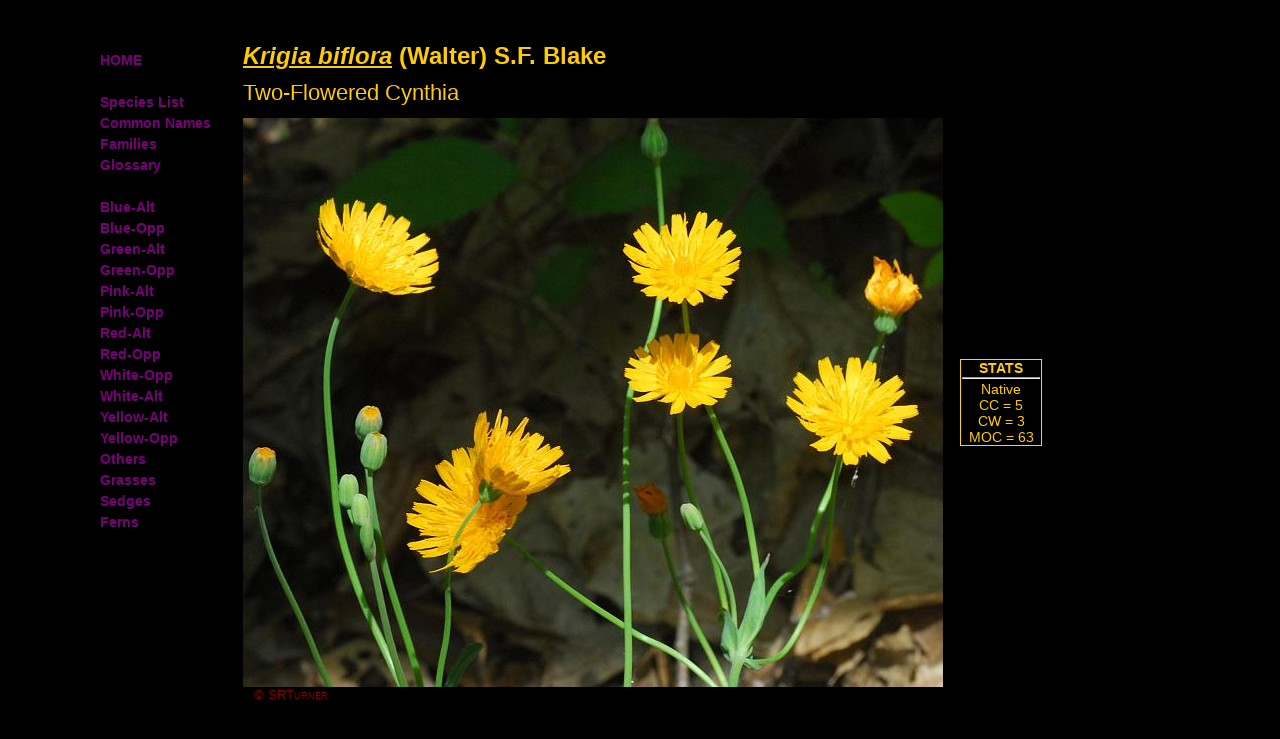

--- FILE ---
content_type: text/html
request_url: https://missouriplants.com/Krigia_biflora_page.html
body_size: 8480
content:
<!DOCTYPE HTML PUBLIC "-//W3C//DTD HTML 4.0 Transitional//EN">
<html><head>
<title>Krigia biflora page</title>
<META HTTP-EQUIV="Content-Type" CONTENT="text/html; charset=ISO-8859-1">
<META HTTP-EQUIV="CONTENT-LANGUAGE" CONTENT="en-US">
<meta name="keywords" lang="en-US" content="Missouri botany, flora, plant identification">
<LINK REL="SHORTCUT ICON" HREF="http://www.missouriplants.com/favicon.ico">
<link rel="stylesheet" href="css/speciespage.css">
<style type="text/css">

</style>
</HEAD>
<body>
<div class="nav">
<a class="nav" href="index.html"><b>HOME</b></a><br><br>
<a class="nav" href="all_species_list.html"><b>Species List</b></a><br>
<a class="nav" href="common_names.html"><b>Common Names</b></a><br>
<a class="nav" href="families.html"><b>Families</b></a><br>
<a class="nav" href="glossary.html"><b>Glossary</b></a><br><br>
<a class="nav" href="BA_list.html"><b>Blue-Alt</b></a><br>
<a class="nav" href="BO_list.html"><b>Blue-Opp</b></a><br>
<a class="nav" href="GA_list.html"><b>Green-Alt</b></a><br>
<a class="nav" href="GO_list.html"><b>Green-Opp</b></a><br>
<a class="nav" href="PA_list.html"><b>Pink-Alt</b></a><br>
<a class="nav" href="PO_list.html"><b>Pink-Opp</b></a><br>
<a class="nav" href="RA_list.html"><b>Red-Alt</b></a><br>
<a class="nav" href="RO_list.html"><b>Red-Opp</b></a><br>
<a class="nav" href="WO_list.html"><b>White-Opp</b></a><br>
<a class="nav" href="WA_list.html"><b>White-Alt</b></a><br>
<a class="nav" href="YA_list.html"><b>Yellow-Alt</b></a><br>
<a class="nav" href="YO_list.html"><b>Yellow-Opp</b></a><br>
<a class="nav" href="OT_list.html"><b>Others</b></a><br>
<a class="nav" href="GR_list.html"><b>Grasses</b></a><br>
<a class="nav" href="GS_list.html"><b>Sedges</b></a><br>
<a class="nav" href="FE_list.html"><b>Ferns</b></a><br>
</div>
<table align="center" width=780>
<tr>
<td><br><h1><U><I>Krigia biflora</I></U> (Walter) S.F. Blake</h1>
<h2>Two-Flowered Cynthia</h2>
<tr><td><img src="images/Krigia_biflora_plant.jpg" width="700" height="569" hspace="0" vspace="0" border="0" alt="Krigia_biflora_plant.jpg" title="Krigia_biflora_plant.jpg"></td>
<td><div class="stats"><center><b>STATS</b><br><hr>
Native<br>
CC = 5<br>
CW = 3<br>
MOC = 63</center></div></td></tr><tr><td><p class="figatt">&copy; SRTurner</p></tr></table>
<table width="700" align="center"><tr><td>
<p class="norm"><B>Family</B> - Asteraceae/Cichorieae</p>
<p class="norm"><b>Habit</b> - Perennial forb with fibrous, sometimes fleshy roots and milky sap.</p>
<p class="norm"><b>Stems</b> - Ascending to erect, to 60 cm, usually branched above the midpoint, glabrous or pubescent toward the tips with glandular hairs, glaucous.</p>
<p class="norm"><b>Leaves</b> - Basal and usually 1-5 alternate along the lower stems, the primary branch point with 1 or 2 well-developed, bractlike leaves, the basal and lower stem leaves mostly petiolate (the petiole often winged), those higher on the stem abruptly different, sessile with rounded, clasping bases. Blades of basal and lower stem leaves 2-10 cm long, broadly obovate to oblong-oblanceolate, entire, wavy, toothed, or uncommonly shallowly lobed, the teeth spreading, mostly broadly triangular-pointed, the leaf tip rounded to bluntly pointed, the surfaces glabrous, usually at least the undersurface glaucous. Blades of median and upper stem leaves similar to the others but linear to narrowly oblong-ovate.</p>
<table class="pic" width="611"><tr><td width="500"><img src="images/Krigia_biflora_basals.jpg" width="500" height="335" alt="Krigia_biflora_basals.jpg" title="Krigia_biflora_basals.jpg"></td>
<td>Basal leaves.</td><tr><td><p class="figatt">&copy; SRTurner</p></tr></table>
<table class="pic" width="603"><tr><td width="450"><img src="images/Krigia_biflora_leaf2.jpg" width="450" height="310" alt="Krigia_biflora_leaf2.jpg" title="Krigia_biflora_leaf2.jpg"></td>
<td>Basal leaf abaxial.</td><tr><td><p class="figatt">&copy; SRTurner</p></tr></table>
<table class="pic" width="604"><tr><td width="500"><img src="images/Krigia_biflora_leaves.jpg" width="500" height="351" alt="Krigia_biflora_leaves.jpg" title="Krigia_biflora_leaves.jpg"></td>
<td>Stem leaves.</td><tr><td><p class="figatt">&copy; SRTurner</p></tr></table>
<p class="norm"><b>Inflorescence</b> - Solitary terminal heads or open terminal clusters.</p>
<table class="pic" width="568"><tr><td width="450"><img src="images/Krigia_biflora_inflorescence.jpg" width="450" height="345" alt="Krigia_biflora_inflorescence.jpg" title="Krigia_biflora_inflorescence.jpg"></td>
<td>Inflorescence.</td><tr><td><p class="figatt">&copy; SRTurner</p></tr></table>
<p class="norm"><b>Heads</b> - Involucral bracts 10-18, 7-11 mm long, lanceolate, flat, glabrous, withering and becoming reflexed with age.</p>
<table class="pic" width="555"><tr><td width="500"><img src="images/Krigia_biflora_head.jpg" width="500" height="409" alt="Krigia_biflora_head.jpg" title="Krigia_biflora_head.jpg"></td>
<td>Head.</td><tr><td><p class="figatt">&copy; SRTurner</p></tr></table>
<table class="pic" width="540"><tr><td width="450"><img src="images/Krigia_biflora_involucre.jpg" width="450" height="381" alt="Krigia_biflora_involucre.jpg" title="Krigia_biflora_involucre.jpg"></td>
<td>Involucre.</td><tr><td><p class="figatt">&copy; SRTurner</p></tr></table>
<p class="norm"><b>Florets</b> - Ligulate florets 25-60. Corollas 12-25 mm long, yellowish orange to orange, usually with 5 short terminal teeth. Pappus of 20-40 bristles and 10 short, inconspicuous scales, the bristles 4.0-5.5 mm long, off-white to light tan, the scales 0.3-0.5 mm long, mostly lanceolate, transparent.</p>
<table class="pic" width="526"><tr><td width="450"><img src="images/Krigia_biflora_ligules.jpg" width="450" height="405" alt="Krigia_biflora_ligules.jpg" title="Krigia_biflora_ligules.jpg"></td>
<td>Ligules.</td><tr><td><p class="figatt">&copy; SRTurner</p></tr></table>
<table class="pic" width="576"><tr><td width="500"><img src="images/Krigia_biflora_florets.jpg" width="500" height="358" alt="Krigia_biflora_florets.jpg" title="Krigia_biflora_florets.jpg"></td>
<td>Florets.</td><tr><td><p class="figatt">&copy; SRTurner</p></tr></table>
<p class="norm"><b>Fruits</b> - Achenes 2-3 mm long, cylindrical to slightly vase-shaped, more or less circular in cross-section, with 12-15 blunt, broad ribs, these microscopically roughened or barbed, reddish brown to dark brown.</p>
<table class="pic" width="519"><tr><td width="450"><img src="images/Krigia_biflora_fruits.jpg" width="450" height="381" alt="Krigia_biflora_fruits.jpg" title="Krigia_biflora_fruits.jpg"></td>
<td>Fruits.</td><tr><td><p class="figatt">&copy; SRTurner</p></tr></table>
<p class="norm"><b>Flowering</b> - May - August.</p>
<p class="norm"><b>Habitat</b> - Upland forests, prairies, pond margins, streambanks, pastures, roadsides.</p>
<p class="norm"><b>Origin</b> - Native to the U.S.</p>
<p class="norm"><b>Lookalikes</b> - <I>K. dandelion</I>. Flowering heads resemble those of many other members of the tribe, such as <I>Hieracium</I>, <I>Sonchus</I>, <I>Hypochaeris</I>, <I>Taraxacum</I>, <I>Pyrrhopappus</I>, etc.</p>
<p class="norm"><b>Other info.</b> - This attractive species is often found in shaded forests, where it lends bright, colorful contrast to the dark forest floor. It is common across most of Missouri except for the northwestern quadrant, where it is uncommon or absent. Its U.S. distribution is primarily within the Midwest, with disjunct populations near the Four Corners region in the southwest.<br><br>As noted above, the plant superficially resembles many others, including the common dandelion. It is differentiated from the others by its relatively tall stature, long naked flower stalks, and the bract-like clasping leaves at the base of the flowering stalks. It is usually strongly glaucous.<br><br>The species has been subdivided. Missouri plants are assignable to <u><i>Krigia biflora</I> (Walter) S.F. Blake var. <I>biflora</I></U>. Western plants are smaller and have been segregated as var. <I>viridis</I>, though it is not known if these differences arise from genetics or a different growth environment.</p>
<p class="photos">Photographs taken at Rockwoods Reservation Conservation Area, St. Louis County, MO, 5-22-2010, Valley View Glade Natural Area, Jefferson County, MO, 5-24-2014, and St. Joe State Park, St. Francois County, MO, 5-13-2015 (SRTurner).</p>
</table></body></html>


--- FILE ---
content_type: text/css
request_url: https://missouriplants.com/css/speciespage.css
body_size: 1571
content:
body	{
	background-color: #000000;
	color: #FFCC00;
	font-size: 1.05em;
	font-family: sans-serif;
	}

h1	{
	font-size: 1.5em;
	line-height: 1em;
	}

h2	{
	font-size: 1.4em;
	line-height: 0.5em;
	font-weight: normal;
	}


table	{margin-left: auto;
		margin-right: auto;
		/*width: 700px;*/
		/*border: 1px solid red;*/
}

p.norm		{font-size: 1.1em;	/* Normal text for presentation of GY's treatments*/
			font-family: arial;
			margin-top: .5em;
			}
			
p.figatt	{color: maroon;		/*Attributes of figure captions */
			font-size: .8em;
			font-variant: small-caps;
			line-height: 0px;
			margin: 0.5em;
			padding: 0px 0px 10px 5px;
			}
			
table.pic	{color:	lime;		/*Attributes of experiential info to right of image*/
			font-size:	.9em;
			}
			
td	{/*border: 1px green solid;*/
	padding: 0px 0px 0px 5px;
	}
	

	
p.photos {font-size: 0.8em;}

div.stats {font-size: 0.9em;
		border: 1px solid gold;
		/*padding: 5px;*/
		width: 80px;
		margin-left: 10px;
		}

a.nav:link {color: #770077;
			text-decoration: none;
			}
a.nav:visited {color: #770077;}

a.nav:hover {color: #EE00EE;
			text-decoration: underline;}

a.inter:link {color: FF4400;}
a.inter:visited {color: FF4400;}
a.inter:hover {color: red;}

div.nav {
	position: fixed;
	top: 50px;
	left: 100px;
	font-size: .85em;
	line-height: 1.5em;
	height: 400px;
	}
	
div.info {
	position: fixed;
	top: 80px;
	right: 150px;
	font-size: .9em;
	border: 1px solid maroon;
	padding: .9em;
}

hr	{padding: 0px;
	margin: 0.1em;
}
